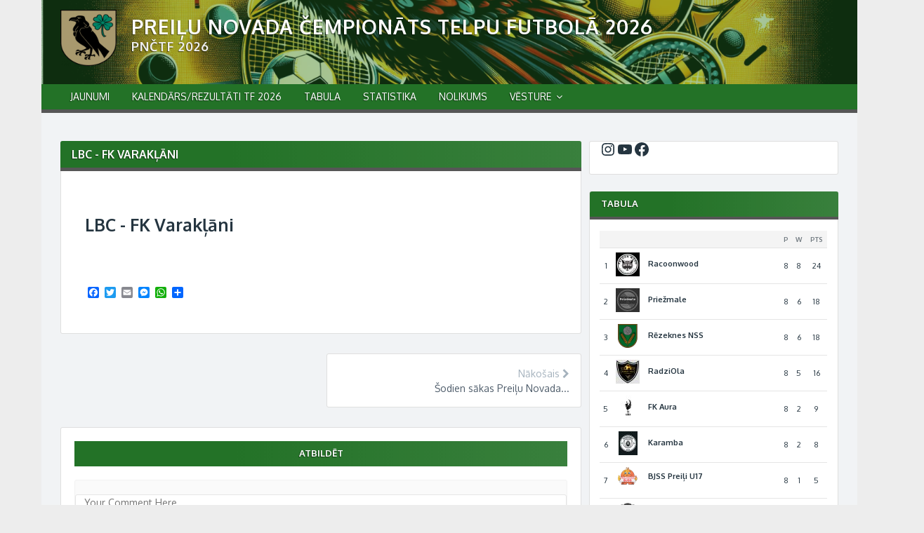

--- FILE ---
content_type: text/html; charset=UTF-8
request_url: https://futbols.pbjss.edu.lv/match/1048-bjss-preili-vugd-preili/
body_size: 14805
content:

<!DOCTYPE html>
<html lang="lv-LV">
<head>
	<meta charset="UTF-8">
	<meta name="viewport" content="width=device-width, initial-scale=1.0">
	<link rel="profile" href="http://gmpg.org/xfn/11">
		<link rel="pingback" href="https://futbols.pbjss.edu.lv/xmlrpc.php">
		<!--[if lt IE 9]>
		<script src="https://oss.maxcdn.com/libs/html5shiv/3.7.0/html5shiv.js"></script>
		<script src="https://oss.maxcdn.com/libs/respond.js/1.3.0/respond.min.js"></script>
	<![endif]-->
	<title>Preiļu novada čempionāts telpu futbolā 2026</title>
<meta name='robots' content='max-image-preview:large' />
<script>document.documentElement.className = document.documentElement.className.replace("no-js","js");</script>
<link rel='dns-prefetch' href='//static.addtoany.com' />
<link rel='dns-prefetch' href='//fonts.googleapis.com' />
<link rel="alternate" type="application/rss+xml" title="Preiļu novada čempionāts telpu futbolā 2026 &raquo; LBC - FK Varakļāni plūsma" href="https://futbols.pbjss.edu.lv/match/1048-bjss-preili-vugd-preili/feed/" />
<link rel="alternate" title="oEmbed (JSON)" type="application/json+oembed" href="https://futbols.pbjss.edu.lv/wp-json/oembed/1.0/embed?url=https%3A%2F%2Ffutbols.pbjss.edu.lv%2F" />
<link rel="alternate" title="oEmbed (XML)" type="text/xml+oembed" href="https://futbols.pbjss.edu.lv/wp-json/oembed/1.0/embed?url=https%3A%2F%2Ffutbols.pbjss.edu.lv%2F&#038;format=xml" />
<style id='wp-img-auto-sizes-contain-inline-css' type='text/css'>
img:is([sizes=auto i],[sizes^="auto," i]){contain-intrinsic-size:3000px 1500px}
/*# sourceURL=wp-img-auto-sizes-contain-inline-css */
</style>

<link rel='stylesheet' id='twb-open-sans-css' href='https://fonts.googleapis.com/css?family=Open+Sans%3A300%2C400%2C500%2C600%2C700%2C800&#038;display=swap&#038;ver=6.9' type='text/css' media='all' />
<link rel='stylesheet' id='twbbwg-global-css' href='https://futbols.pbjss.edu.lv/wp-content/plugins/photo-gallery/booster/assets/css/global.css?ver=1.0.0' type='text/css' media='all' />
<style id='wp-emoji-styles-inline-css' type='text/css'>

	img.wp-smiley, img.emoji {
		display: inline !important;
		border: none !important;
		box-shadow: none !important;
		height: 1em !important;
		width: 1em !important;
		margin: 0 0.07em !important;
		vertical-align: -0.1em !important;
		background: none !important;
		padding: 0 !important;
	}
/*# sourceURL=wp-emoji-styles-inline-css */
</style>
<link rel='stylesheet' id='wp-block-library-css' href='https://futbols.pbjss.edu.lv/wp-includes/css/dist/block-library/style.min.css?ver=6.9' type='text/css' media='all' />
<style id='wp-block-social-links-inline-css' type='text/css'>
.wp-block-social-links{background:none;box-sizing:border-box;margin-left:0;padding-left:0;padding-right:0;text-indent:0}.wp-block-social-links .wp-social-link a,.wp-block-social-links .wp-social-link a:hover{border-bottom:0;box-shadow:none;text-decoration:none}.wp-block-social-links .wp-social-link svg{height:1em;width:1em}.wp-block-social-links .wp-social-link span:not(.screen-reader-text){font-size:.65em;margin-left:.5em;margin-right:.5em}.wp-block-social-links.has-small-icon-size{font-size:16px}.wp-block-social-links,.wp-block-social-links.has-normal-icon-size{font-size:24px}.wp-block-social-links.has-large-icon-size{font-size:36px}.wp-block-social-links.has-huge-icon-size{font-size:48px}.wp-block-social-links.aligncenter{display:flex;justify-content:center}.wp-block-social-links.alignright{justify-content:flex-end}.wp-block-social-link{border-radius:9999px;display:block}@media not (prefers-reduced-motion){.wp-block-social-link{transition:transform .1s ease}}.wp-block-social-link{height:auto}.wp-block-social-link a{align-items:center;display:flex;line-height:0}.wp-block-social-link:hover{transform:scale(1.1)}.wp-block-social-links .wp-block-social-link.wp-social-link{display:inline-block;margin:0;padding:0}.wp-block-social-links .wp-block-social-link.wp-social-link .wp-block-social-link-anchor,.wp-block-social-links .wp-block-social-link.wp-social-link .wp-block-social-link-anchor svg,.wp-block-social-links .wp-block-social-link.wp-social-link .wp-block-social-link-anchor:active,.wp-block-social-links .wp-block-social-link.wp-social-link .wp-block-social-link-anchor:hover,.wp-block-social-links .wp-block-social-link.wp-social-link .wp-block-social-link-anchor:visited{color:currentColor;fill:currentColor}:where(.wp-block-social-links:not(.is-style-logos-only)) .wp-social-link{background-color:#f0f0f0;color:#444}:where(.wp-block-social-links:not(.is-style-logos-only)) .wp-social-link-amazon{background-color:#f90;color:#fff}:where(.wp-block-social-links:not(.is-style-logos-only)) .wp-social-link-bandcamp{background-color:#1ea0c3;color:#fff}:where(.wp-block-social-links:not(.is-style-logos-only)) .wp-social-link-behance{background-color:#0757fe;color:#fff}:where(.wp-block-social-links:not(.is-style-logos-only)) .wp-social-link-bluesky{background-color:#0a7aff;color:#fff}:where(.wp-block-social-links:not(.is-style-logos-only)) .wp-social-link-codepen{background-color:#1e1f26;color:#fff}:where(.wp-block-social-links:not(.is-style-logos-only)) .wp-social-link-deviantart{background-color:#02e49b;color:#fff}:where(.wp-block-social-links:not(.is-style-logos-only)) .wp-social-link-discord{background-color:#5865f2;color:#fff}:where(.wp-block-social-links:not(.is-style-logos-only)) .wp-social-link-dribbble{background-color:#e94c89;color:#fff}:where(.wp-block-social-links:not(.is-style-logos-only)) .wp-social-link-dropbox{background-color:#4280ff;color:#fff}:where(.wp-block-social-links:not(.is-style-logos-only)) .wp-social-link-etsy{background-color:#f45800;color:#fff}:where(.wp-block-social-links:not(.is-style-logos-only)) .wp-social-link-facebook{background-color:#0866ff;color:#fff}:where(.wp-block-social-links:not(.is-style-logos-only)) .wp-social-link-fivehundredpx{background-color:#000;color:#fff}:where(.wp-block-social-links:not(.is-style-logos-only)) .wp-social-link-flickr{background-color:#0461dd;color:#fff}:where(.wp-block-social-links:not(.is-style-logos-only)) .wp-social-link-foursquare{background-color:#e65678;color:#fff}:where(.wp-block-social-links:not(.is-style-logos-only)) .wp-social-link-github{background-color:#24292d;color:#fff}:where(.wp-block-social-links:not(.is-style-logos-only)) .wp-social-link-goodreads{background-color:#eceadd;color:#382110}:where(.wp-block-social-links:not(.is-style-logos-only)) .wp-social-link-google{background-color:#ea4434;color:#fff}:where(.wp-block-social-links:not(.is-style-logos-only)) .wp-social-link-gravatar{background-color:#1d4fc4;color:#fff}:where(.wp-block-social-links:not(.is-style-logos-only)) .wp-social-link-instagram{background-color:#f00075;color:#fff}:where(.wp-block-social-links:not(.is-style-logos-only)) .wp-social-link-lastfm{background-color:#e21b24;color:#fff}:where(.wp-block-social-links:not(.is-style-logos-only)) .wp-social-link-linkedin{background-color:#0d66c2;color:#fff}:where(.wp-block-social-links:not(.is-style-logos-only)) .wp-social-link-mastodon{background-color:#3288d4;color:#fff}:where(.wp-block-social-links:not(.is-style-logos-only)) .wp-social-link-medium{background-color:#000;color:#fff}:where(.wp-block-social-links:not(.is-style-logos-only)) .wp-social-link-meetup{background-color:#f6405f;color:#fff}:where(.wp-block-social-links:not(.is-style-logos-only)) .wp-social-link-patreon{background-color:#000;color:#fff}:where(.wp-block-social-links:not(.is-style-logos-only)) .wp-social-link-pinterest{background-color:#e60122;color:#fff}:where(.wp-block-social-links:not(.is-style-logos-only)) .wp-social-link-pocket{background-color:#ef4155;color:#fff}:where(.wp-block-social-links:not(.is-style-logos-only)) .wp-social-link-reddit{background-color:#ff4500;color:#fff}:where(.wp-block-social-links:not(.is-style-logos-only)) .wp-social-link-skype{background-color:#0478d7;color:#fff}:where(.wp-block-social-links:not(.is-style-logos-only)) .wp-social-link-snapchat{background-color:#fefc00;color:#fff;stroke:#000}:where(.wp-block-social-links:not(.is-style-logos-only)) .wp-social-link-soundcloud{background-color:#ff5600;color:#fff}:where(.wp-block-social-links:not(.is-style-logos-only)) .wp-social-link-spotify{background-color:#1bd760;color:#fff}:where(.wp-block-social-links:not(.is-style-logos-only)) .wp-social-link-telegram{background-color:#2aabee;color:#fff}:where(.wp-block-social-links:not(.is-style-logos-only)) .wp-social-link-threads{background-color:#000;color:#fff}:where(.wp-block-social-links:not(.is-style-logos-only)) .wp-social-link-tiktok{background-color:#000;color:#fff}:where(.wp-block-social-links:not(.is-style-logos-only)) .wp-social-link-tumblr{background-color:#011835;color:#fff}:where(.wp-block-social-links:not(.is-style-logos-only)) .wp-social-link-twitch{background-color:#6440a4;color:#fff}:where(.wp-block-social-links:not(.is-style-logos-only)) .wp-social-link-twitter{background-color:#1da1f2;color:#fff}:where(.wp-block-social-links:not(.is-style-logos-only)) .wp-social-link-vimeo{background-color:#1eb7ea;color:#fff}:where(.wp-block-social-links:not(.is-style-logos-only)) .wp-social-link-vk{background-color:#4680c2;color:#fff}:where(.wp-block-social-links:not(.is-style-logos-only)) .wp-social-link-wordpress{background-color:#3499cd;color:#fff}:where(.wp-block-social-links:not(.is-style-logos-only)) .wp-social-link-whatsapp{background-color:#25d366;color:#fff}:where(.wp-block-social-links:not(.is-style-logos-only)) .wp-social-link-x{background-color:#000;color:#fff}:where(.wp-block-social-links:not(.is-style-logos-only)) .wp-social-link-yelp{background-color:#d32422;color:#fff}:where(.wp-block-social-links:not(.is-style-logos-only)) .wp-social-link-youtube{background-color:red;color:#fff}:where(.wp-block-social-links.is-style-logos-only) .wp-social-link{background:none}:where(.wp-block-social-links.is-style-logos-only) .wp-social-link svg{height:1.25em;width:1.25em}:where(.wp-block-social-links.is-style-logos-only) .wp-social-link-amazon{color:#f90}:where(.wp-block-social-links.is-style-logos-only) .wp-social-link-bandcamp{color:#1ea0c3}:where(.wp-block-social-links.is-style-logos-only) .wp-social-link-behance{color:#0757fe}:where(.wp-block-social-links.is-style-logos-only) .wp-social-link-bluesky{color:#0a7aff}:where(.wp-block-social-links.is-style-logos-only) .wp-social-link-codepen{color:#1e1f26}:where(.wp-block-social-links.is-style-logos-only) .wp-social-link-deviantart{color:#02e49b}:where(.wp-block-social-links.is-style-logos-only) .wp-social-link-discord{color:#5865f2}:where(.wp-block-social-links.is-style-logos-only) .wp-social-link-dribbble{color:#e94c89}:where(.wp-block-social-links.is-style-logos-only) .wp-social-link-dropbox{color:#4280ff}:where(.wp-block-social-links.is-style-logos-only) .wp-social-link-etsy{color:#f45800}:where(.wp-block-social-links.is-style-logos-only) .wp-social-link-facebook{color:#0866ff}:where(.wp-block-social-links.is-style-logos-only) .wp-social-link-fivehundredpx{color:#000}:where(.wp-block-social-links.is-style-logos-only) .wp-social-link-flickr{color:#0461dd}:where(.wp-block-social-links.is-style-logos-only) .wp-social-link-foursquare{color:#e65678}:where(.wp-block-social-links.is-style-logos-only) .wp-social-link-github{color:#24292d}:where(.wp-block-social-links.is-style-logos-only) .wp-social-link-goodreads{color:#382110}:where(.wp-block-social-links.is-style-logos-only) .wp-social-link-google{color:#ea4434}:where(.wp-block-social-links.is-style-logos-only) .wp-social-link-gravatar{color:#1d4fc4}:where(.wp-block-social-links.is-style-logos-only) .wp-social-link-instagram{color:#f00075}:where(.wp-block-social-links.is-style-logos-only) .wp-social-link-lastfm{color:#e21b24}:where(.wp-block-social-links.is-style-logos-only) .wp-social-link-linkedin{color:#0d66c2}:where(.wp-block-social-links.is-style-logos-only) .wp-social-link-mastodon{color:#3288d4}:where(.wp-block-social-links.is-style-logos-only) .wp-social-link-medium{color:#000}:where(.wp-block-social-links.is-style-logos-only) .wp-social-link-meetup{color:#f6405f}:where(.wp-block-social-links.is-style-logos-only) .wp-social-link-patreon{color:#000}:where(.wp-block-social-links.is-style-logos-only) .wp-social-link-pinterest{color:#e60122}:where(.wp-block-social-links.is-style-logos-only) .wp-social-link-pocket{color:#ef4155}:where(.wp-block-social-links.is-style-logos-only) .wp-social-link-reddit{color:#ff4500}:where(.wp-block-social-links.is-style-logos-only) .wp-social-link-skype{color:#0478d7}:where(.wp-block-social-links.is-style-logos-only) .wp-social-link-snapchat{color:#fff;stroke:#000}:where(.wp-block-social-links.is-style-logos-only) .wp-social-link-soundcloud{color:#ff5600}:where(.wp-block-social-links.is-style-logos-only) .wp-social-link-spotify{color:#1bd760}:where(.wp-block-social-links.is-style-logos-only) .wp-social-link-telegram{color:#2aabee}:where(.wp-block-social-links.is-style-logos-only) .wp-social-link-threads{color:#000}:where(.wp-block-social-links.is-style-logos-only) .wp-social-link-tiktok{color:#000}:where(.wp-block-social-links.is-style-logos-only) .wp-social-link-tumblr{color:#011835}:where(.wp-block-social-links.is-style-logos-only) .wp-social-link-twitch{color:#6440a4}:where(.wp-block-social-links.is-style-logos-only) .wp-social-link-twitter{color:#1da1f2}:where(.wp-block-social-links.is-style-logos-only) .wp-social-link-vimeo{color:#1eb7ea}:where(.wp-block-social-links.is-style-logos-only) .wp-social-link-vk{color:#4680c2}:where(.wp-block-social-links.is-style-logos-only) .wp-social-link-whatsapp{color:#25d366}:where(.wp-block-social-links.is-style-logos-only) .wp-social-link-wordpress{color:#3499cd}:where(.wp-block-social-links.is-style-logos-only) .wp-social-link-x{color:#000}:where(.wp-block-social-links.is-style-logos-only) .wp-social-link-yelp{color:#d32422}:where(.wp-block-social-links.is-style-logos-only) .wp-social-link-youtube{color:red}.wp-block-social-links.is-style-pill-shape .wp-social-link{width:auto}:root :where(.wp-block-social-links .wp-social-link a){padding:.25em}:root :where(.wp-block-social-links.is-style-logos-only .wp-social-link a){padding:0}:root :where(.wp-block-social-links.is-style-pill-shape .wp-social-link a){padding-left:.6666666667em;padding-right:.6666666667em}.wp-block-social-links:not(.has-icon-color):not(.has-icon-background-color) .wp-social-link-snapchat .wp-block-social-link-label{color:#000}
/*# sourceURL=https://futbols.pbjss.edu.lv/wp-includes/blocks/social-links/style.min.css */
</style>
<style id='global-styles-inline-css' type='text/css'>
:root{--wp--preset--aspect-ratio--square: 1;--wp--preset--aspect-ratio--4-3: 4/3;--wp--preset--aspect-ratio--3-4: 3/4;--wp--preset--aspect-ratio--3-2: 3/2;--wp--preset--aspect-ratio--2-3: 2/3;--wp--preset--aspect-ratio--16-9: 16/9;--wp--preset--aspect-ratio--9-16: 9/16;--wp--preset--color--black: #000000;--wp--preset--color--cyan-bluish-gray: #abb8c3;--wp--preset--color--white: #ffffff;--wp--preset--color--pale-pink: #f78da7;--wp--preset--color--vivid-red: #cf2e2e;--wp--preset--color--luminous-vivid-orange: #ff6900;--wp--preset--color--luminous-vivid-amber: #fcb900;--wp--preset--color--light-green-cyan: #7bdcb5;--wp--preset--color--vivid-green-cyan: #00d084;--wp--preset--color--pale-cyan-blue: #8ed1fc;--wp--preset--color--vivid-cyan-blue: #0693e3;--wp--preset--color--vivid-purple: #9b51e0;--wp--preset--gradient--vivid-cyan-blue-to-vivid-purple: linear-gradient(135deg,rgb(6,147,227) 0%,rgb(155,81,224) 100%);--wp--preset--gradient--light-green-cyan-to-vivid-green-cyan: linear-gradient(135deg,rgb(122,220,180) 0%,rgb(0,208,130) 100%);--wp--preset--gradient--luminous-vivid-amber-to-luminous-vivid-orange: linear-gradient(135deg,rgb(252,185,0) 0%,rgb(255,105,0) 100%);--wp--preset--gradient--luminous-vivid-orange-to-vivid-red: linear-gradient(135deg,rgb(255,105,0) 0%,rgb(207,46,46) 100%);--wp--preset--gradient--very-light-gray-to-cyan-bluish-gray: linear-gradient(135deg,rgb(238,238,238) 0%,rgb(169,184,195) 100%);--wp--preset--gradient--cool-to-warm-spectrum: linear-gradient(135deg,rgb(74,234,220) 0%,rgb(151,120,209) 20%,rgb(207,42,186) 40%,rgb(238,44,130) 60%,rgb(251,105,98) 80%,rgb(254,248,76) 100%);--wp--preset--gradient--blush-light-purple: linear-gradient(135deg,rgb(255,206,236) 0%,rgb(152,150,240) 100%);--wp--preset--gradient--blush-bordeaux: linear-gradient(135deg,rgb(254,205,165) 0%,rgb(254,45,45) 50%,rgb(107,0,62) 100%);--wp--preset--gradient--luminous-dusk: linear-gradient(135deg,rgb(255,203,112) 0%,rgb(199,81,192) 50%,rgb(65,88,208) 100%);--wp--preset--gradient--pale-ocean: linear-gradient(135deg,rgb(255,245,203) 0%,rgb(182,227,212) 50%,rgb(51,167,181) 100%);--wp--preset--gradient--electric-grass: linear-gradient(135deg,rgb(202,248,128) 0%,rgb(113,206,126) 100%);--wp--preset--gradient--midnight: linear-gradient(135deg,rgb(2,3,129) 0%,rgb(40,116,252) 100%);--wp--preset--font-size--small: 13px;--wp--preset--font-size--medium: 20px;--wp--preset--font-size--large: 36px;--wp--preset--font-size--x-large: 42px;--wp--preset--spacing--20: 0.44rem;--wp--preset--spacing--30: 0.67rem;--wp--preset--spacing--40: 1rem;--wp--preset--spacing--50: 1.5rem;--wp--preset--spacing--60: 2.25rem;--wp--preset--spacing--70: 3.38rem;--wp--preset--spacing--80: 5.06rem;--wp--preset--shadow--natural: 6px 6px 9px rgba(0, 0, 0, 0.2);--wp--preset--shadow--deep: 12px 12px 50px rgba(0, 0, 0, 0.4);--wp--preset--shadow--sharp: 6px 6px 0px rgba(0, 0, 0, 0.2);--wp--preset--shadow--outlined: 6px 6px 0px -3px rgb(255, 255, 255), 6px 6px rgb(0, 0, 0);--wp--preset--shadow--crisp: 6px 6px 0px rgb(0, 0, 0);}:where(.is-layout-flex){gap: 0.5em;}:where(.is-layout-grid){gap: 0.5em;}body .is-layout-flex{display: flex;}.is-layout-flex{flex-wrap: wrap;align-items: center;}.is-layout-flex > :is(*, div){margin: 0;}body .is-layout-grid{display: grid;}.is-layout-grid > :is(*, div){margin: 0;}:where(.wp-block-columns.is-layout-flex){gap: 2em;}:where(.wp-block-columns.is-layout-grid){gap: 2em;}:where(.wp-block-post-template.is-layout-flex){gap: 1.25em;}:where(.wp-block-post-template.is-layout-grid){gap: 1.25em;}.has-black-color{color: var(--wp--preset--color--black) !important;}.has-cyan-bluish-gray-color{color: var(--wp--preset--color--cyan-bluish-gray) !important;}.has-white-color{color: var(--wp--preset--color--white) !important;}.has-pale-pink-color{color: var(--wp--preset--color--pale-pink) !important;}.has-vivid-red-color{color: var(--wp--preset--color--vivid-red) !important;}.has-luminous-vivid-orange-color{color: var(--wp--preset--color--luminous-vivid-orange) !important;}.has-luminous-vivid-amber-color{color: var(--wp--preset--color--luminous-vivid-amber) !important;}.has-light-green-cyan-color{color: var(--wp--preset--color--light-green-cyan) !important;}.has-vivid-green-cyan-color{color: var(--wp--preset--color--vivid-green-cyan) !important;}.has-pale-cyan-blue-color{color: var(--wp--preset--color--pale-cyan-blue) !important;}.has-vivid-cyan-blue-color{color: var(--wp--preset--color--vivid-cyan-blue) !important;}.has-vivid-purple-color{color: var(--wp--preset--color--vivid-purple) !important;}.has-black-background-color{background-color: var(--wp--preset--color--black) !important;}.has-cyan-bluish-gray-background-color{background-color: var(--wp--preset--color--cyan-bluish-gray) !important;}.has-white-background-color{background-color: var(--wp--preset--color--white) !important;}.has-pale-pink-background-color{background-color: var(--wp--preset--color--pale-pink) !important;}.has-vivid-red-background-color{background-color: var(--wp--preset--color--vivid-red) !important;}.has-luminous-vivid-orange-background-color{background-color: var(--wp--preset--color--luminous-vivid-orange) !important;}.has-luminous-vivid-amber-background-color{background-color: var(--wp--preset--color--luminous-vivid-amber) !important;}.has-light-green-cyan-background-color{background-color: var(--wp--preset--color--light-green-cyan) !important;}.has-vivid-green-cyan-background-color{background-color: var(--wp--preset--color--vivid-green-cyan) !important;}.has-pale-cyan-blue-background-color{background-color: var(--wp--preset--color--pale-cyan-blue) !important;}.has-vivid-cyan-blue-background-color{background-color: var(--wp--preset--color--vivid-cyan-blue) !important;}.has-vivid-purple-background-color{background-color: var(--wp--preset--color--vivid-purple) !important;}.has-black-border-color{border-color: var(--wp--preset--color--black) !important;}.has-cyan-bluish-gray-border-color{border-color: var(--wp--preset--color--cyan-bluish-gray) !important;}.has-white-border-color{border-color: var(--wp--preset--color--white) !important;}.has-pale-pink-border-color{border-color: var(--wp--preset--color--pale-pink) !important;}.has-vivid-red-border-color{border-color: var(--wp--preset--color--vivid-red) !important;}.has-luminous-vivid-orange-border-color{border-color: var(--wp--preset--color--luminous-vivid-orange) !important;}.has-luminous-vivid-amber-border-color{border-color: var(--wp--preset--color--luminous-vivid-amber) !important;}.has-light-green-cyan-border-color{border-color: var(--wp--preset--color--light-green-cyan) !important;}.has-vivid-green-cyan-border-color{border-color: var(--wp--preset--color--vivid-green-cyan) !important;}.has-pale-cyan-blue-border-color{border-color: var(--wp--preset--color--pale-cyan-blue) !important;}.has-vivid-cyan-blue-border-color{border-color: var(--wp--preset--color--vivid-cyan-blue) !important;}.has-vivid-purple-border-color{border-color: var(--wp--preset--color--vivid-purple) !important;}.has-vivid-cyan-blue-to-vivid-purple-gradient-background{background: var(--wp--preset--gradient--vivid-cyan-blue-to-vivid-purple) !important;}.has-light-green-cyan-to-vivid-green-cyan-gradient-background{background: var(--wp--preset--gradient--light-green-cyan-to-vivid-green-cyan) !important;}.has-luminous-vivid-amber-to-luminous-vivid-orange-gradient-background{background: var(--wp--preset--gradient--luminous-vivid-amber-to-luminous-vivid-orange) !important;}.has-luminous-vivid-orange-to-vivid-red-gradient-background{background: var(--wp--preset--gradient--luminous-vivid-orange-to-vivid-red) !important;}.has-very-light-gray-to-cyan-bluish-gray-gradient-background{background: var(--wp--preset--gradient--very-light-gray-to-cyan-bluish-gray) !important;}.has-cool-to-warm-spectrum-gradient-background{background: var(--wp--preset--gradient--cool-to-warm-spectrum) !important;}.has-blush-light-purple-gradient-background{background: var(--wp--preset--gradient--blush-light-purple) !important;}.has-blush-bordeaux-gradient-background{background: var(--wp--preset--gradient--blush-bordeaux) !important;}.has-luminous-dusk-gradient-background{background: var(--wp--preset--gradient--luminous-dusk) !important;}.has-pale-ocean-gradient-background{background: var(--wp--preset--gradient--pale-ocean) !important;}.has-electric-grass-gradient-background{background: var(--wp--preset--gradient--electric-grass) !important;}.has-midnight-gradient-background{background: var(--wp--preset--gradient--midnight) !important;}.has-small-font-size{font-size: var(--wp--preset--font-size--small) !important;}.has-medium-font-size{font-size: var(--wp--preset--font-size--medium) !important;}.has-large-font-size{font-size: var(--wp--preset--font-size--large) !important;}.has-x-large-font-size{font-size: var(--wp--preset--font-size--x-large) !important;}
/*# sourceURL=global-styles-inline-css */
</style>

<style id='classic-theme-styles-inline-css' type='text/css'>
/*! This file is auto-generated */
.wp-block-button__link{color:#fff;background-color:#32373c;border-radius:9999px;box-shadow:none;text-decoration:none;padding:calc(.667em + 2px) calc(1.333em + 2px);font-size:1.125em}.wp-block-file__button{background:#32373c;color:#fff;text-decoration:none}
/*# sourceURL=/wp-includes/css/classic-themes.min.css */
</style>
<link rel='stylesheet' id='bwg_fonts-css' href='https://futbols.pbjss.edu.lv/wp-content/plugins/photo-gallery/css/bwg-fonts/fonts.css?ver=0.0.1' type='text/css' media='all' />
<link rel='stylesheet' id='sumoselect-css' href='https://futbols.pbjss.edu.lv/wp-content/plugins/photo-gallery/css/sumoselect.min.css?ver=3.4.6' type='text/css' media='all' />
<link rel='stylesheet' id='mCustomScrollbar-css' href='https://futbols.pbjss.edu.lv/wp-content/plugins/photo-gallery/css/jquery.mCustomScrollbar.min.css?ver=3.1.5' type='text/css' media='all' />
<link rel='stylesheet' id='bwg_googlefonts-css' href='https://fonts.googleapis.com/css?family=Ubuntu&#038;subset=greek,latin,greek-ext,vietnamese,cyrillic-ext,latin-ext,cyrillic' type='text/css' media='all' />
<link rel='stylesheet' id='bwg_frontend-css' href='https://futbols.pbjss.edu.lv/wp-content/plugins/photo-gallery/css/styles.min.css?ver=1.8.37' type='text/css' media='all' />
<link rel='stylesheet' id='leaflet-styles-css' href='//futbols.pbjss.edu.lv/wp-content/plugins/wp-club-manager/assets/js/vendor/leaflet/leaflet.css?ver=1.6.0' type='text/css' media='all' />
<link rel='stylesheet' id='victory-fonts-css' href='https://fonts.googleapis.com/css?family=Oxygen%3A400%2C700%2C300&#038;subset=latin' type='text/css' media='all' />
<link rel='stylesheet' id='victory-fontawesome-css' href='https://futbols.pbjss.edu.lv/wp-content/themes/victory/includes/fonts/FontAwesome/css/font-awesome.min.css?ver=4.3.0' type='text/css' media='all' />
<link rel='stylesheet' id='victory-climacons-css' href='https://futbols.pbjss.edu.lv/wp-content/themes/victory/includes/fonts/Climacons/css/climacons.css' type='text/css' media='all' />
<link rel='stylesheet' id='victory-main-css' href='https://futbols.pbjss.edu.lv/wp-content/themes/victory/style.css?ver=2.0.14' type='text/css' media='all' />
<link rel='stylesheet' id='victory-chosen-css-css' href='https://futbols.pbjss.edu.lv/wp-content/themes/victory/js/chosen/chosen.css?ver=1.6.2' type='text/css' media='all' />
<link rel='stylesheet' id='victory-lightgallery-css-css' href='https://futbols.pbjss.edu.lv/wp-content/themes/victory/js/light-gallery/css/lightgallery.min.css?ver=1.3.9' type='text/css' media='all' />
<link rel='stylesheet' id='addtoany-css' href='https://futbols.pbjss.edu.lv/wp-content/plugins/add-to-any/addtoany.min.css?ver=1.16' type='text/css' media='all' />
<script type="text/javascript" src="https://futbols.pbjss.edu.lv/wp-includes/js/jquery/jquery.min.js?ver=3.7.1" id="jquery-core-js"></script>
<script type="text/javascript" src="https://futbols.pbjss.edu.lv/wp-includes/js/jquery/jquery-migrate.min.js?ver=3.4.1" id="jquery-migrate-js"></script>
<script type="text/javascript" src="https://futbols.pbjss.edu.lv/wp-content/plugins/photo-gallery/booster/assets/js/circle-progress.js?ver=1.2.2" id="twbbwg-circle-js"></script>
<script type="text/javascript" id="twbbwg-global-js-extra">
/* <![CDATA[ */
var twb = {"nonce":"c53a086d7d","ajax_url":"https://futbols.pbjss.edu.lv/wp-admin/admin-ajax.php","plugin_url":"https://futbols.pbjss.edu.lv/wp-content/plugins/photo-gallery/booster","href":"https://futbols.pbjss.edu.lv/wp-admin/admin.php?page=twbbwg_photo-gallery"};
var twb = {"nonce":"c53a086d7d","ajax_url":"https://futbols.pbjss.edu.lv/wp-admin/admin-ajax.php","plugin_url":"https://futbols.pbjss.edu.lv/wp-content/plugins/photo-gallery/booster","href":"https://futbols.pbjss.edu.lv/wp-admin/admin.php?page=twbbwg_photo-gallery"};
//# sourceURL=twbbwg-global-js-extra
/* ]]> */
</script>
<script type="text/javascript" src="https://futbols.pbjss.edu.lv/wp-content/plugins/photo-gallery/booster/assets/js/global.js?ver=1.0.0" id="twbbwg-global-js"></script>
<script type="text/javascript" id="addtoany-core-js-before">
/* <![CDATA[ */
window.a2a_config=window.a2a_config||{};a2a_config.callbacks=[];a2a_config.overlays=[];a2a_config.templates={};a2a_localize = {
	Share: "Share",
	Save: "Save",
	Subscribe: "Subscribe",
	Email: "Email",
	Bookmark: "Bookmark",
	ShowAll: "Show all",
	ShowLess: "Show less",
	FindServices: "Find service(s)",
	FindAnyServiceToAddTo: "Instantly find any service to add to",
	PoweredBy: "Powered by",
	ShareViaEmail: "Share via email",
	SubscribeViaEmail: "Subscribe via email",
	BookmarkInYourBrowser: "Bookmark in your browser",
	BookmarkInstructions: "Press Ctrl+D or \u2318+D to bookmark this page",
	AddToYourFavorites: "Add to your favorites",
	SendFromWebOrProgram: "Send from any email address or email program",
	EmailProgram: "Email program",
	More: "More&#8230;",
	ThanksForSharing: "Thanks for sharing!",
	ThanksForFollowing: "Thanks for following!"
};


//# sourceURL=addtoany-core-js-before
/* ]]> */
</script>
<script type="text/javascript" defer src="https://static.addtoany.com/menu/page.js" id="addtoany-core-js"></script>
<script type="text/javascript" defer src="https://futbols.pbjss.edu.lv/wp-content/plugins/add-to-any/addtoany.min.js?ver=1.1" id="addtoany-jquery-js"></script>
<script type="text/javascript" src="https://futbols.pbjss.edu.lv/wp-content/plugins/photo-gallery/js/jquery.sumoselect.min.js?ver=3.4.6" id="sumoselect-js"></script>
<script type="text/javascript" src="https://futbols.pbjss.edu.lv/wp-content/plugins/photo-gallery/js/tocca.min.js?ver=2.0.9" id="bwg_mobile-js"></script>
<script type="text/javascript" src="https://futbols.pbjss.edu.lv/wp-content/plugins/photo-gallery/js/jquery.mCustomScrollbar.concat.min.js?ver=3.1.5" id="mCustomScrollbar-js"></script>
<script type="text/javascript" src="https://futbols.pbjss.edu.lv/wp-content/plugins/photo-gallery/js/jquery.fullscreen.min.js?ver=0.6.0" id="jquery-fullscreen-js"></script>
<script type="text/javascript" id="bwg_frontend-js-extra">
/* <![CDATA[ */
var bwg_objectsL10n = {"bwg_field_required":"field is required.","bwg_mail_validation":"This is not a valid email address.","bwg_search_result":"There are no images matching your search.","bwg_select_tag":"Select Tag","bwg_order_by":"Order By","bwg_search":"Search","bwg_show_ecommerce":"Show Ecommerce","bwg_hide_ecommerce":"Hide Ecommerce","bwg_show_comments":"Show Comments","bwg_hide_comments":"Hide Comments","bwg_restore":"Restore","bwg_maximize":"Maximize","bwg_fullscreen":"Fullscreen","bwg_exit_fullscreen":"Exit Fullscreen","bwg_search_tag":"SEARCH...","bwg_tag_no_match":"No tags found","bwg_all_tags_selected":"All tags selected","bwg_tags_selected":"tags selected","play":"Play","pause":"Pause","is_pro":"","bwg_play":"Play","bwg_pause":"Pause","bwg_hide_info":"Hide info","bwg_show_info":"Show info","bwg_hide_rating":"Hide rating","bwg_show_rating":"Show rating","ok":"Ok","cancel":"Cancel","select_all":"Select all","lazy_load":"0","lazy_loader":"https://futbols.pbjss.edu.lv/wp-content/plugins/photo-gallery/images/ajax_loader.png","front_ajax":"0","bwg_tag_see_all":"see all tags","bwg_tag_see_less":"see less tags"};
//# sourceURL=bwg_frontend-js-extra
/* ]]> */
</script>
<script type="text/javascript" src="https://futbols.pbjss.edu.lv/wp-content/plugins/photo-gallery/js/scripts.min.js?ver=1.8.37" id="bwg_frontend-js"></script>
<link rel="https://api.w.org/" href="https://futbols.pbjss.edu.lv/wp-json/" /><link rel="alternate" title="JSON" type="application/json" href="https://futbols.pbjss.edu.lv/wp-json/wp/v2/posts/1048" /><link rel="EditURI" type="application/rsd+xml" title="RSD" href="https://futbols.pbjss.edu.lv/xmlrpc.php?rsd" />
<meta name="generator" content="WordPress 6.9" />
<link rel="canonical" href="https://futbols.pbjss.edu.lv/match/1048-bjss-preili-vugd-preili/" />
<link rel='shortlink' href='https://futbols.pbjss.edu.lv/?p=1048' />


<!-- WP Club Manager Version -->
<meta name="generator" content="WP Club Manager 2.2.17" />

	<style type="text/css">
		
		
		
		
					/* Background color for the header and navigation */
			.site-header,
			.victory-ticker-countdown div span,
			.main-navigation,
			.victory-main-title,
			.site-content .widget-title,
			h3.victory-title,
			h3.comment-reply-title,
			#wpcm-players-gallery h3,
			.victory-player-module-stat,
			.stats-tabs,
			.woocommerce #respond input#submit.alt,
			.woocommerce a.button.alt,
			.woocommerce button.button.alt,
			.woocommerce input.button.alt {
				background-color: #237227;
			}
		
					.victory-main-title,
			.site-content .widget-title,
			.main-navigation,
			.stats-tabs {
				border-color: #565656;
			}
			.site-navigation ul.menu > li.current-menu-item,
			.stats-tabs li.tabs a {
				background-color: #565656;
			}
		
					/* Background color for the footer */
			.site-footer {
				background-color: #237227;
			}
		
		
		
		
		
	</style>
<style type="text/css" id="custom-background-css">
body.custom-background { background-color: #ededed; }
</style>
	<link rel="icon" href="https://futbols.pbjss.edu.lv/wp-content/uploads/2022/07/cropped-Preilu_novada_gerbonis-1-32x32.png" sizes="32x32" />
<link rel="icon" href="https://futbols.pbjss.edu.lv/wp-content/uploads/2022/07/cropped-Preilu_novada_gerbonis-1-192x192.png" sizes="192x192" />
<link rel="apple-touch-icon" href="https://futbols.pbjss.edu.lv/wp-content/uploads/2022/07/cropped-Preilu_novada_gerbonis-1-180x180.png" />
<meta name="msapplication-TileImage" content="https://futbols.pbjss.edu.lv/wp-content/uploads/2022/07/cropped-Preilu_novada_gerbonis-1-270x270.png" />
</head>
<body class="wp-singular post-template-default single single-post postid-1048 single-format-standard custom-background wp-theme-victory boxed">
<div id="page" class="hfeed site">

	<a class="skip-link screen-reader-text" href="#content">Skip to content</a>

	
	<header id="masthead" class="site-header" role="banner">
		<div class="inside">

			<div class="site-branding  has-logo">
									<!-- Show the logo image -->
					<a href="https://futbols.pbjss.edu.lv/">
						<img class="site-logo" src="https://futbols.pbjss.edu.lv/wp-content/uploads/2022/07/cropped-Preilu_novada_gerbonis-1-e1660634282967.png" alt="LBC - FK Varakļāni" />
					</a>
								<div class="site-title">
					<h1 class="site-name" itemprop="headline">
						<a href="https://futbols.pbjss.edu.lv/" title="Preiļu novada čempionāts telpu futbolā 2026" rel="home">Preiļu novada čempionāts telpu futbolā 2026</a>
					</h1>
					<h2 class="site-description">PNČTF 2026</h2>
				</div><!-- .site-title -->
			</div><!-- .site-branding -->

			
		</div><!-- .inside -->

		<!-- Get the header background image -->
		
			<div class="site-header-bg-wrap">
				<div class="site-header-bg background-effect" style="background-image: url(https://futbols.pbjss.edu.lv/wp-content/uploads/2024/01/cropped-DALL·E-2023-11-21-09.03.00-A-vibrant-and-energetic-banner-for-a-YouTube-sports-channel-blending-the-themes-of-soccer-and-tennis-with-a-pop-art-style.-The-central-figure-is-a-dy.png); opacity: 0.6;"></div>
			</div><!-- .site-header-bg-wrap -->
		
	</header><!-- #masthead .site-header -->


	<!-- Header navigation menu -->
	<nav id="main-navigation" class="main-navigation" role="navigation">
		<div class="inside">

			<!-- Mobile menu toggle -->
			<div class="menu-toggle">
				<span><i class="fa fa-reorder"></i>Izvēlne</span>
				<span class="menu-close"><i class="fa fa-times"></i>Aizvērt izvēlni</span>
			</div><!-- .menu-toggle -->

			<div class="site-navigation">

				<div id="menu" class="menu-pilsetas-cempionats-container"><ul id="menu-pilsetas-cempionats" class="menu"><li id="menu-item-125" class="menu-item menu-item-type-taxonomy menu-item-object-category menu-item-125"><a href="https://futbols.pbjss.edu.lv/category/jaunumi/">Jaunumi</a></li>
<li id="menu-item-2422" class="menu-item menu-item-type-post_type menu-item-object-page menu-item-2422"><a href="https://futbols.pbjss.edu.lv/kalendars-rezultati-tf-2026/">Kalendārs/Rezultāti TF 2026</a></li>
<li id="menu-item-2472" class="menu-item menu-item-type-post_type menu-item-object-page menu-item-2472"><a href="https://futbols.pbjss.edu.lv/tabula-6/">Tabula</a></li>
<li id="menu-item-2478" class="menu-item menu-item-type-post_type menu-item-object-page menu-item-2478"><a href="https://futbols.pbjss.edu.lv/statistika-4/">Statistika</a></li>
<li id="menu-item-1821" class="menu-item menu-item-type-post_type menu-item-object-page menu-item-1821"><a href="https://futbols.pbjss.edu.lv/nolikums-2/">Nolikums</a></li>
<li id="menu-item-1004" class="menu-item menu-item-type-post_type menu-item-object-page menu-item-has-children menu-item-1004"><a href="https://futbols.pbjss.edu.lv/vesture/">Vēsture</a>
<ul class="sub-menu">
	<li id="menu-item-1432" class="menu-item menu-item-type-post_type menu-item-object-page menu-item-has-children menu-item-1432"><a href="https://futbols.pbjss.edu.lv/vesture/pnc-telpu-futbola/">PNČ Telpu Futbolā</a>
	<ul class="sub-menu">
		<li id="menu-item-2317" class="menu-item menu-item-type-post_type menu-item-object-page menu-item-2317"><a href="https://futbols.pbjss.edu.lv/2025-2/">2025</a></li>
		<li id="menu-item-2045" class="menu-item menu-item-type-post_type menu-item-object-page menu-item-has-children menu-item-2045"><a href="https://futbols.pbjss.edu.lv/2024-2/">2024</a>
		<ul class="sub-menu">
			<li id="menu-item-1806" class="menu-item menu-item-type-post_type menu-item-object-page menu-item-1806"><a href="https://futbols.pbjss.edu.lv/kalendars-rezultati-3/">Kalendārs/Rezultāti</a></li>
			<li id="menu-item-1813" class="menu-item menu-item-type-post_type menu-item-object-page menu-item-1813"><a href="https://futbols.pbjss.edu.lv/tabula-3/">Tabula</a></li>
			<li id="menu-item-1896" class="menu-item menu-item-type-post_type menu-item-object-page menu-item-1896"><a href="https://futbols.pbjss.edu.lv/statistika-3/">Statistika</a></li>
		</ul>
</li>
		<li id="menu-item-1433" class="menu-item menu-item-type-post_type menu-item-object-page menu-item-has-children menu-item-1433"><a href="https://futbols.pbjss.edu.lv/2023-2/">2023</a>
		<ul class="sub-menu">
			<li id="menu-item-1439" class="menu-item menu-item-type-taxonomy menu-item-object-category menu-item-1439"><a href="https://futbols.pbjss.edu.lv/category/raksti-pnctf-2023/">Raksti PNČTF 2023</a></li>
			<li id="menu-item-1040" class="menu-item menu-item-type-post_type menu-item-object-page menu-item-1040"><a href="https://futbols.pbjss.edu.lv/kalendars-rezultati/">Kalendārs/Rezultāti TF</a></li>
			<li id="menu-item-1215" class="menu-item menu-item-type-post_type menu-item-object-page menu-item-1215"><a href="https://futbols.pbjss.edu.lv/tabula-tf/">Tabula TF</a></li>
			<li id="menu-item-1052" class="menu-item menu-item-type-post_type menu-item-object-page menu-item-1052"><a href="https://futbols.pbjss.edu.lv/statistika-tf/">Statistika TF</a></li>
			<li id="menu-item-1059" class="menu-item menu-item-type-post_type menu-item-object-page menu-item-1059"><a href="https://futbols.pbjss.edu.lv/galerija-tf/">Galerija TF</a></li>
		</ul>
</li>
	</ul>
</li>
	<li id="menu-item-1007" class="menu-item menu-item-type-post_type menu-item-object-page menu-item-has-children menu-item-1007"><a href="https://futbols.pbjss.edu.lv/pnc-futbola/">PNČ Futbolā</a>
	<ul class="sub-menu">
		<li id="menu-item-2406" class="menu-item menu-item-type-post_type menu-item-object-page menu-item-has-children menu-item-2406"><a href="https://futbols.pbjss.edu.lv/2025-3/">2025</a>
		<ul class="sub-menu">
			<li id="menu-item-2325" class="menu-item menu-item-type-post_type menu-item-object-page menu-item-2325"><a href="https://futbols.pbjss.edu.lv/kalendars-rezultati-5/">Kalendārs/Rezultāti</a></li>
			<li id="menu-item-2336" class="menu-item menu-item-type-post_type menu-item-object-page menu-item-2336"><a href="https://futbols.pbjss.edu.lv/tabula-5/">Tabula</a></li>
		</ul>
</li>
		<li id="menu-item-2410" class="menu-item menu-item-type-post_type menu-item-object-page menu-item-2410"><a href="https://futbols.pbjss.edu.lv/2025-4/">2025</a></li>
		<li id="menu-item-2127" class="menu-item menu-item-type-post_type menu-item-object-page menu-item-has-children menu-item-2127"><a href="https://futbols.pbjss.edu.lv/2024-f/">2024 F</a>
		<ul class="sub-menu">
			<li id="menu-item-2093" class="menu-item menu-item-type-post_type menu-item-object-page menu-item-2093"><a href="https://futbols.pbjss.edu.lv/tabula-4/">Tabula</a></li>
			<li id="menu-item-2072" class="menu-item menu-item-type-post_type menu-item-object-page menu-item-2072"><a href="https://futbols.pbjss.edu.lv/kalendars-rezultati-4/">Kalendārs/Rezultāti</a></li>
		</ul>
</li>
		<li id="menu-item-1793" class="menu-item menu-item-type-post_type menu-item-object-page menu-item-has-children menu-item-1793"><a href="https://futbols.pbjss.edu.lv/2023-3/">2023</a>
		<ul class="sub-menu">
			<li id="menu-item-1530" class="menu-item menu-item-type-post_type menu-item-object-page menu-item-1530"><a href="https://futbols.pbjss.edu.lv/kalendars-rezultati-2/">Kalendārs/Rezultāti</a></li>
			<li id="menu-item-1462" class="menu-item menu-item-type-post_type menu-item-object-page menu-item-1462"><a href="https://futbols.pbjss.edu.lv/tabula-2/">Tabula</a></li>
			<li id="menu-item-1652" class="menu-item menu-item-type-post_type menu-item-object-page menu-item-1652"><a href="https://futbols.pbjss.edu.lv/statistika-2/">Statistika</a></li>
			<li id="menu-item-1469" class="menu-item menu-item-type-post_type menu-item-object-page menu-item-1469"><a href="https://futbols.pbjss.edu.lv/nolikums-nfc-2023/">Nolikums NFČ 2023</a></li>
		</ul>
</li>
		<li id="menu-item-1016" class="menu-item menu-item-type-post_type menu-item-object-page menu-item-has-children menu-item-1016"><a href="https://futbols.pbjss.edu.lv/2022-2/">2022</a>
		<ul class="sub-menu">
			<li id="menu-item-1037" class="menu-item menu-item-type-taxonomy menu-item-object-category menu-item-1037"><a href="https://futbols.pbjss.edu.lv/category/raksti-pnc-2022/">Raksti PNČ 2022</a></li>
			<li id="menu-item-856" class="menu-item menu-item-type-post_type menu-item-object-page menu-item-856"><a href="https://futbols.pbjss.edu.lv/statistika/">Statistika</a></li>
			<li id="menu-item-29" class="menu-item menu-item-type-post_type menu-item-object-page menu-item-29"><a href="https://futbols.pbjss.edu.lv/kalendars/">Kalendārs/Rezultāti</a></li>
			<li id="menu-item-90" class="menu-item menu-item-type-post_type menu-item-object-page menu-item-90"><a href="https://futbols.pbjss.edu.lv/tabula/">Tabula</a></li>
			<li id="menu-item-101" class="menu-item menu-item-type-post_type menu-item-object-page menu-item-101"><a href="https://futbols.pbjss.edu.lv/galerija/">Galerija</a></li>
		</ul>
</li>
	</ul>
</li>
</ul>
</li>
</ul></div>
			</div>

			
		</div><!-- .inside -->
	</nav><!-- .site-navigation -->
<div id="content" class="site-content">
	<div class="inside">

		<div id="primary" class="content-area">

			<main id="main" class="site-main" role="main">

				
<div class="victory-main-title">
	
	
	<h2 class="victory-main-title-title">LBC - FK Varakļāni</h2>
			
</div>
			    
			        
<article class="post-single post-1048 post type-post status-publish format-standard hentry">

	<div class="post-content">

		
		<div class="post-body">

			<h1 class="post-title">LBC - FK Varakļāni</h1>

			
<footer class="post-meta">

	
	<span class="posted-on">
			</span>
	
	
</footer><!-- .post-meta -->
			<div class="addtoany_share_save_container addtoany_content addtoany_content_bottom"><div class="a2a_kit a2a_kit_size_16 addtoany_list" data-a2a-url="https://futbols.pbjss.edu.lv/match/1048-bjss-preili-vugd-preili/" data-a2a-title="LBC - FK Varakļāni"><a class="a2a_button_facebook" href="https://www.addtoany.com/add_to/facebook?linkurl=https%3A%2F%2Ffutbols.pbjss.edu.lv%2Fmatch%2F1048-bjss-preili-vugd-preili%2F&amp;linkname=LBC%20-%20FK%20Varak%C4%BC%C4%81ni" title="Facebook" rel="nofollow noopener" target="_blank"></a><a class="a2a_button_twitter" href="https://www.addtoany.com/add_to/twitter?linkurl=https%3A%2F%2Ffutbols.pbjss.edu.lv%2Fmatch%2F1048-bjss-preili-vugd-preili%2F&amp;linkname=LBC%20-%20FK%20Varak%C4%BC%C4%81ni" title="Twitter" rel="nofollow noopener" target="_blank"></a><a class="a2a_button_email" href="https://www.addtoany.com/add_to/email?linkurl=https%3A%2F%2Ffutbols.pbjss.edu.lv%2Fmatch%2F1048-bjss-preili-vugd-preili%2F&amp;linkname=LBC%20-%20FK%20Varak%C4%BC%C4%81ni" title="Email" rel="nofollow noopener" target="_blank"></a><a class="a2a_button_facebook_messenger" href="https://www.addtoany.com/add_to/facebook_messenger?linkurl=https%3A%2F%2Ffutbols.pbjss.edu.lv%2Fmatch%2F1048-bjss-preili-vugd-preili%2F&amp;linkname=LBC%20-%20FK%20Varak%C4%BC%C4%81ni" title="Messenger" rel="nofollow noopener" target="_blank"></a><a class="a2a_button_whatsapp" href="https://www.addtoany.com/add_to/whatsapp?linkurl=https%3A%2F%2Ffutbols.pbjss.edu.lv%2Fmatch%2F1048-bjss-preili-vugd-preili%2F&amp;linkname=LBC%20-%20FK%20Varak%C4%BC%C4%81ni" title="WhatsApp" rel="nofollow noopener" target="_blank"></a><a class="a2a_dd addtoany_share_save addtoany_share" href="https://www.addtoany.com/share"></a></div></div>
			
		</div><!-- .entry-content -->

		
	</div><!-- .post-content -->

</article><!-- .post-single -->
			    
			</main><!-- #main .site-main -->

			  	<nav class="post-navigation" role="navigation">
      	<h2 class="screen-reader-text">Post navigation</h2>
      	<ul>
      	
      	        	<li class="nav-next">
        		<span class="post-navigation-label">Nākošais <i class="fa fa-chevron-right"></i></span>
	          	<span><a href="https://futbols.pbjss.edu.lv/hello-world/" rel="next">Šodien sākas Preiļu Novada...</a></span>        	</li>
      	
      	</ul><!-- .pager -->
  	</nav><!-- .navigation -->
	
			
<div id="comments" class="comments-area">

	
		<div id="respond" class="comment-respond">
		<h3 id="reply-title" class="comment-reply-title">Atbildēt <small><a rel="nofollow" id="cancel-comment-reply-link" href="/match/1048-bjss-preili-vugd-preili/#respond" style="display:none;">Atcelt atbildi</a></small></h3><form action="https://futbols.pbjss.edu.lv/wp-comments-post.php" method="post" id="commentform" class="comment-form">
        <div class="comment-form-comment form-group">
            <textarea id="comment" name="comment" class="form-control" cols="45" rows="8" aria-required="true" placeholder="Your Comment Here ..."></textarea>
        </div>
    
            <div class="comment-form-author form-group">
              <label for="author" class="screen-reader-text">Author</label>
              <input id="author" name="author" class="form-control" type="text" value="" size="30" aria-required='true' placeholder="Your Name*" />
            </div>
        

            <div class="comment-form-email form-group">
              <label for="email" class="screen-reader-text">Email</label>
              <input id="email" name="email" class="form-control" type="text" value="" size="30" aria-required='true' placeholder="Your Email*" />
            </div>
        

            <div class="comment-form-url last form-group">
              <label for="url" class="screen-reader-text">Website</label>
              <input id="url" name="url" class="form-control" type="text" value="" size="30" placeholder="Your Website" />
            </div>
        
<p class="form-submit"><input name="submit" type="submit" id="submit" class="submit" value="Submit" /> <input type='hidden' name='comment_post_ID' value='1048' id='comment_post_ID' />
<input type='hidden' name='comment_parent' id='comment_parent' value='0' />
</p></form>	</div><!-- #respond -->
	
</div><!-- #comments -->			
		</div><!-- #primary .content-area -->

		
<aside id="secondary" class="widget-area" role="complementary">

	<aside id="block-30" class="widget widget_block">
<ul class="wp-block-social-links is-layout-flex wp-block-social-links-is-layout-flex"><li class="wp-social-link wp-social-link-instagram  wp-block-social-link"><a href="https://www.instagram.com/sportspreilos/" class="wp-block-social-link-anchor"><svg width="24" height="24" viewBox="0 0 24 24" version="1.1" xmlns="http://www.w3.org/2000/svg" aria-hidden="true" focusable="false"><path d="M12,4.622c2.403,0,2.688,0.009,3.637,0.052c0.877,0.04,1.354,0.187,1.671,0.31c0.42,0.163,0.72,0.358,1.035,0.673 c0.315,0.315,0.51,0.615,0.673,1.035c0.123,0.317,0.27,0.794,0.31,1.671c0.043,0.949,0.052,1.234,0.052,3.637 s-0.009,2.688-0.052,3.637c-0.04,0.877-0.187,1.354-0.31,1.671c-0.163,0.42-0.358,0.72-0.673,1.035 c-0.315,0.315-0.615,0.51-1.035,0.673c-0.317,0.123-0.794,0.27-1.671,0.31c-0.949,0.043-1.233,0.052-3.637,0.052 s-2.688-0.009-3.637-0.052c-0.877-0.04-1.354-0.187-1.671-0.31c-0.42-0.163-0.72-0.358-1.035-0.673 c-0.315-0.315-0.51-0.615-0.673-1.035c-0.123-0.317-0.27-0.794-0.31-1.671C4.631,14.688,4.622,14.403,4.622,12 s0.009-2.688,0.052-3.637c0.04-0.877,0.187-1.354,0.31-1.671c0.163-0.42,0.358-0.72,0.673-1.035 c0.315-0.315,0.615-0.51,1.035-0.673c0.317-0.123,0.794-0.27,1.671-0.31C9.312,4.631,9.597,4.622,12,4.622 M12,3 C9.556,3,9.249,3.01,8.289,3.054C7.331,3.098,6.677,3.25,6.105,3.472C5.513,3.702,5.011,4.01,4.511,4.511 c-0.5,0.5-0.808,1.002-1.038,1.594C3.25,6.677,3.098,7.331,3.054,8.289C3.01,9.249,3,9.556,3,12c0,2.444,0.01,2.751,0.054,3.711 c0.044,0.958,0.196,1.612,0.418,2.185c0.23,0.592,0.538,1.094,1.038,1.594c0.5,0.5,1.002,0.808,1.594,1.038 c0.572,0.222,1.227,0.375,2.185,0.418C9.249,20.99,9.556,21,12,21s2.751-0.01,3.711-0.054c0.958-0.044,1.612-0.196,2.185-0.418 c0.592-0.23,1.094-0.538,1.594-1.038c0.5-0.5,0.808-1.002,1.038-1.594c0.222-0.572,0.375-1.227,0.418-2.185 C20.99,14.751,21,14.444,21,12s-0.01-2.751-0.054-3.711c-0.044-0.958-0.196-1.612-0.418-2.185c-0.23-0.592-0.538-1.094-1.038-1.594 c-0.5-0.5-1.002-0.808-1.594-1.038c-0.572-0.222-1.227-0.375-2.185-0.418C14.751,3.01,14.444,3,12,3L12,3z M12,7.378 c-2.552,0-4.622,2.069-4.622,4.622S9.448,16.622,12,16.622s4.622-2.069,4.622-4.622S14.552,7.378,12,7.378z M12,15 c-1.657,0-3-1.343-3-3s1.343-3,3-3s3,1.343,3,3S13.657,15,12,15z M16.804,6.116c-0.596,0-1.08,0.484-1.08,1.08 s0.484,1.08,1.08,1.08c0.596,0,1.08-0.484,1.08-1.08S17.401,6.116,16.804,6.116z"></path></svg><span class="wp-block-social-link-label screen-reader-text">Instagram</span></a></li>

<li class="wp-social-link wp-social-link-youtube  wp-block-social-link"><a href="https://www.youtube.com/@sportspreili" class="wp-block-social-link-anchor"><svg width="24" height="24" viewBox="0 0 24 24" version="1.1" xmlns="http://www.w3.org/2000/svg" aria-hidden="true" focusable="false"><path d="M21.8,8.001c0,0-0.195-1.378-0.795-1.985c-0.76-0.797-1.613-0.801-2.004-0.847c-2.799-0.202-6.997-0.202-6.997-0.202 h-0.009c0,0-4.198,0-6.997,0.202C4.608,5.216,3.756,5.22,2.995,6.016C2.395,6.623,2.2,8.001,2.2,8.001S2,9.62,2,11.238v1.517 c0,1.618,0.2,3.237,0.2,3.237s0.195,1.378,0.795,1.985c0.761,0.797,1.76,0.771,2.205,0.855c1.6,0.153,6.8,0.201,6.8,0.201 s4.203-0.006,7.001-0.209c0.391-0.047,1.243-0.051,2.004-0.847c0.6-0.607,0.795-1.985,0.795-1.985s0.2-1.618,0.2-3.237v-1.517 C22,9.62,21.8,8.001,21.8,8.001z M9.935,14.594l-0.001-5.62l5.404,2.82L9.935,14.594z"></path></svg><span class="wp-block-social-link-label screen-reader-text">YouTube</span></a></li>

<li class="wp-social-link wp-social-link-facebook  wp-block-social-link"><a href="https://www.facebook.com/pbjss/" class="wp-block-social-link-anchor"><svg width="24" height="24" viewBox="0 0 24 24" version="1.1" xmlns="http://www.w3.org/2000/svg" aria-hidden="true" focusable="false"><path d="M12 2C6.5 2 2 6.5 2 12c0 5 3.7 9.1 8.4 9.9v-7H7.9V12h2.5V9.8c0-2.5 1.5-3.9 3.8-3.9 1.1 0 2.2.2 2.2.2v2.5h-1.3c-1.2 0-1.6.8-1.6 1.6V12h2.8l-.4 2.9h-2.3v7C18.3 21.1 22 17 22 12c0-5.5-4.5-10-10-10z"></path></svg><span class="wp-block-social-link-label screen-reader-text">Facebook</span></a></li></ul>
</aside><aside id="wpcm_standings_widget-9" class="widget wpcm-widget widget-standings"><h1 class="widget-title">Tabula</h1><div class="wpcm-shortcode-wrapper">
<div class="wpcm-standings-shortcode wpcm-standings">

    
    <div class="victory-table-wrap">
        <table class="victory-table">
            <thead>
                <tr>
                    <th></th>
                    <th></th>
                                            
                        <th class="p">P</th>
                    
                                            
                        <th class="w">W</th>
                    
                                            
                        <th class="pts">Pts</th>
                    
                                    
                </tr>
            </thead>
            <tbody>
            
                            
                <tr class="">

                    <td class="pos">
                        1                    </td>

                    <td class="club">
                        <span class="crest-wrap"><img width="34" height="34" src="https://futbols.pbjss.edu.lv/wp-content/uploads/2023/12/WhatsApp-Image-2024-01-11-at-12.39.51-34x34.jpeg" class="attachment-crest-small size-crest-small wp-post-image" alt="" decoding="async" loading="lazy" srcset="https://futbols.pbjss.edu.lv/wp-content/uploads/2023/12/WhatsApp-Image-2024-01-11-at-12.39.51-34x34.jpeg 34w, https://futbols.pbjss.edu.lv/wp-content/uploads/2023/12/WhatsApp-Image-2024-01-11-at-12.39.51-300x300.jpeg 300w, https://futbols.pbjss.edu.lv/wp-content/uploads/2023/12/WhatsApp-Image-2024-01-11-at-12.39.51-150x150.jpeg 150w, https://futbols.pbjss.edu.lv/wp-content/uploads/2023/12/WhatsApp-Image-2024-01-11-at-12.39.51-200x200.jpeg 200w, https://futbols.pbjss.edu.lv/wp-content/uploads/2023/12/WhatsApp-Image-2024-01-11-at-12.39.51-80x80.jpeg 80w, https://futbols.pbjss.edu.lv/wp-content/uploads/2023/12/WhatsApp-Image-2024-01-11-at-12.39.51.jpeg 413w" sizes="auto, (max-width: 34px) 100vw, 34px" /></span>Racoonwood                    </td>

                                            
                        <td class="p">8</td>

                                            
                        <td class="w">8</td>

                                            
                        <td class="pts">24</td>

                    
                </tr>

                            
                <tr class="">

                    <td class="pos">
                        2                    </td>

                    <td class="club">
                        <span class="crest-wrap"><img width="34" height="34" src="https://futbols.pbjss.edu.lv/wp-content/uploads/2023/06/priezmale-34x34.jpeg" class="attachment-crest-small size-crest-small wp-post-image" alt="" decoding="async" loading="lazy" srcset="https://futbols.pbjss.edu.lv/wp-content/uploads/2023/06/priezmale-34x34.jpeg 34w, https://futbols.pbjss.edu.lv/wp-content/uploads/2023/06/priezmale-300x300.jpeg 300w, https://futbols.pbjss.edu.lv/wp-content/uploads/2023/06/priezmale-1024x1005.jpeg 1024w, https://futbols.pbjss.edu.lv/wp-content/uploads/2023/06/priezmale-150x150.jpeg 150w, https://futbols.pbjss.edu.lv/wp-content/uploads/2023/06/priezmale-768x754.jpeg 768w, https://futbols.pbjss.edu.lv/wp-content/uploads/2023/06/priezmale-204x200.jpeg 204w, https://futbols.pbjss.edu.lv/wp-content/uploads/2023/06/priezmale-80x80.jpeg 80w, https://futbols.pbjss.edu.lv/wp-content/uploads/2023/06/priezmale-600x589.jpeg 600w, https://futbols.pbjss.edu.lv/wp-content/uploads/2023/06/priezmale.jpeg 1083w" sizes="auto, (max-width: 34px) 100vw, 34px" /></span>Priežmale                    </td>

                                            
                        <td class="p">8</td>

                                            
                        <td class="w">6</td>

                                            
                        <td class="pts">18</td>

                    
                </tr>

                            
                <tr class="">

                    <td class="pos">
                        3                    </td>

                    <td class="club">
                        <span class="crest-wrap"><img width="28" height="34" src="https://futbols.pbjss.edu.lv/wp-content/uploads/2023/12/2658960_260_260-28x34.png" class="attachment-crest-small size-crest-small wp-post-image" alt="" decoding="async" loading="lazy" srcset="https://futbols.pbjss.edu.lv/wp-content/uploads/2023/12/2658960_260_260-28x34.png 28w, https://futbols.pbjss.edu.lv/wp-content/uploads/2023/12/2658960_260_260-165x200.png 165w, https://futbols.pbjss.edu.lv/wp-content/uploads/2023/12/2658960_260_260-66x80.png 66w, https://futbols.pbjss.edu.lv/wp-content/uploads/2023/12/2658960_260_260.png 215w" sizes="auto, (max-width: 28px) 100vw, 28px" /></span>Rēzeknes NSS                    </td>

                                            
                        <td class="p">8</td>

                                            
                        <td class="w">6</td>

                                            
                        <td class="pts">18</td>

                    
                </tr>

                            
                <tr class="">

                    <td class="pos">
                        4                    </td>

                    <td class="club">
                        <span class="crest-wrap"><img width="34" height="34" src="https://futbols.pbjss.edu.lv/wp-content/uploads/2024/12/PHOTO-2024-12-09-20-35-17-34x34.jpg" class="attachment-crest-small size-crest-small wp-post-image" alt="" decoding="async" loading="lazy" srcset="https://futbols.pbjss.edu.lv/wp-content/uploads/2024/12/PHOTO-2024-12-09-20-35-17-34x34.jpg 34w, https://futbols.pbjss.edu.lv/wp-content/uploads/2024/12/PHOTO-2024-12-09-20-35-17-300x300.jpg 300w, https://futbols.pbjss.edu.lv/wp-content/uploads/2024/12/PHOTO-2024-12-09-20-35-17-1024x1024.jpg 1024w, https://futbols.pbjss.edu.lv/wp-content/uploads/2024/12/PHOTO-2024-12-09-20-35-17-150x150.jpg 150w, https://futbols.pbjss.edu.lv/wp-content/uploads/2024/12/PHOTO-2024-12-09-20-35-17-768x768.jpg 768w, https://futbols.pbjss.edu.lv/wp-content/uploads/2024/12/PHOTO-2024-12-09-20-35-17-200x200.jpg 200w, https://futbols.pbjss.edu.lv/wp-content/uploads/2024/12/PHOTO-2024-12-09-20-35-17-80x80.jpg 80w, https://futbols.pbjss.edu.lv/wp-content/uploads/2024/12/PHOTO-2024-12-09-20-35-17.jpg 1080w" sizes="auto, (max-width: 34px) 100vw, 34px" /></span>RadziOla                    </td>

                                            
                        <td class="p">8</td>

                                            
                        <td class="w">5</td>

                                            
                        <td class="pts">16</td>

                    
                </tr>

                            
                <tr class="">

                    <td class="pos">
                        5                    </td>

                    <td class="club">
                        <span class="crest-wrap"><img width="23" height="34" src="https://futbols.pbjss.edu.lv/wp-content/uploads/2025/11/WhatsApp-Image-2025-12-06-at-22.39.09-23x34.jpeg" class="attachment-crest-small size-crest-small wp-post-image" alt="" decoding="async" loading="lazy" srcset="https://futbols.pbjss.edu.lv/wp-content/uploads/2025/11/WhatsApp-Image-2025-12-06-at-22.39.09-23x34.jpeg 23w, https://futbols.pbjss.edu.lv/wp-content/uploads/2025/11/WhatsApp-Image-2025-12-06-at-22.39.09-200x300.jpeg 200w, https://futbols.pbjss.edu.lv/wp-content/uploads/2025/11/WhatsApp-Image-2025-12-06-at-22.39.09-683x1024.jpeg 683w, https://futbols.pbjss.edu.lv/wp-content/uploads/2025/11/WhatsApp-Image-2025-12-06-at-22.39.09-768x1152.jpeg 768w, https://futbols.pbjss.edu.lv/wp-content/uploads/2025/11/WhatsApp-Image-2025-12-06-at-22.39.09-133x200.jpeg 133w, https://futbols.pbjss.edu.lv/wp-content/uploads/2025/11/WhatsApp-Image-2025-12-06-at-22.39.09-53x80.jpeg 53w, https://futbols.pbjss.edu.lv/wp-content/uploads/2025/11/WhatsApp-Image-2025-12-06-at-22.39.09.jpeg 1024w" sizes="auto, (max-width: 23px) 100vw, 23px" /></span>FK Aura                    </td>

                                            
                        <td class="p">8</td>

                                            
                        <td class="w">2</td>

                                            
                        <td class="pts">9</td>

                    
                </tr>

                            
                <tr class="">

                    <td class="pos">
                        6                    </td>

                    <td class="club">
                        <span class="crest-wrap"><img width="27" height="34" src="https://futbols.pbjss.edu.lv/wp-content/uploads/2025/11/WhatsApp-Image-2025-12-05-at-15.53.18-27x34.jpeg" class="attachment-crest-small size-crest-small wp-post-image" alt="" decoding="async" loading="lazy" srcset="https://futbols.pbjss.edu.lv/wp-content/uploads/2025/11/WhatsApp-Image-2025-12-05-at-15.53.18-27x34.jpeg 27w, https://futbols.pbjss.edu.lv/wp-content/uploads/2025/11/WhatsApp-Image-2025-12-05-at-15.53.18-240x300.jpeg 240w, https://futbols.pbjss.edu.lv/wp-content/uploads/2025/11/WhatsApp-Image-2025-12-05-at-15.53.18-819x1024.jpeg 819w, https://futbols.pbjss.edu.lv/wp-content/uploads/2025/11/WhatsApp-Image-2025-12-05-at-15.53.18-768x960.jpeg 768w, https://futbols.pbjss.edu.lv/wp-content/uploads/2025/11/WhatsApp-Image-2025-12-05-at-15.53.18-1229x1536.jpeg 1229w, https://futbols.pbjss.edu.lv/wp-content/uploads/2025/11/WhatsApp-Image-2025-12-05-at-15.53.18-160x200.jpeg 160w, https://futbols.pbjss.edu.lv/wp-content/uploads/2025/11/WhatsApp-Image-2025-12-05-at-15.53.18-64x80.jpeg 64w, https://futbols.pbjss.edu.lv/wp-content/uploads/2025/11/WhatsApp-Image-2025-12-05-at-15.53.18.jpeg 1638w" sizes="auto, (max-width: 27px) 100vw, 27px" /></span>Karamba                    </td>

                                            
                        <td class="p">8</td>

                                            
                        <td class="w">2</td>

                                            
                        <td class="pts">8</td>

                    
                </tr>

                            
                <tr class="">

                    <td class="pos">
                        7                    </td>

                    <td class="club">
                        <span class="crest-wrap"><img width="34" height="27" src="https://futbols.pbjss.edu.lv/wp-content/uploads/2022/07/kukulis-34x27.png" class="attachment-crest-small size-crest-small wp-post-image" alt="" decoding="async" loading="lazy" srcset="https://futbols.pbjss.edu.lv/wp-content/uploads/2022/07/kukulis-34x27.png 34w, https://futbols.pbjss.edu.lv/wp-content/uploads/2022/07/kukulis-300x234.png 300w, https://futbols.pbjss.edu.lv/wp-content/uploads/2022/07/kukulis-1024x799.png 1024w, https://futbols.pbjss.edu.lv/wp-content/uploads/2022/07/kukulis-768x599.png 768w, https://futbols.pbjss.edu.lv/wp-content/uploads/2022/07/kukulis-256x200.png 256w, https://futbols.pbjss.edu.lv/wp-content/uploads/2022/07/kukulis-80x62.png 80w, https://futbols.pbjss.edu.lv/wp-content/uploads/2022/07/kukulis-1000x750.png 1000w, https://futbols.pbjss.edu.lv/wp-content/uploads/2022/07/kukulis-600x468.png 600w, https://futbols.pbjss.edu.lv/wp-content/uploads/2022/07/kukulis.png 1160w" sizes="auto, (max-width: 34px) 100vw, 34px" /></span>BJSS Preiļi U17                    </td>

                                            
                        <td class="p">8</td>

                                            
                        <td class="w">1</td>

                                            
                        <td class="pts">5</td>

                    
                </tr>

                            
                <tr class="">

                    <td class="pos">
                        8                    </td>

                    <td class="club">
                        <span class="crest-wrap"><img width="34" height="34" src="https://futbols.pbjss.edu.lv/wp-content/uploads/2023/06/Vasals-Logo-34x34.png" class="attachment-crest-small size-crest-small wp-post-image" alt="" decoding="async" loading="lazy" srcset="https://futbols.pbjss.edu.lv/wp-content/uploads/2023/06/Vasals-Logo-34x34.png 34w, https://futbols.pbjss.edu.lv/wp-content/uploads/2023/06/Vasals-Logo-300x300.png 300w, https://futbols.pbjss.edu.lv/wp-content/uploads/2023/06/Vasals-Logo-1022x1024.png 1022w, https://futbols.pbjss.edu.lv/wp-content/uploads/2023/06/Vasals-Logo-150x150.png 150w, https://futbols.pbjss.edu.lv/wp-content/uploads/2023/06/Vasals-Logo-768x770.png 768w, https://futbols.pbjss.edu.lv/wp-content/uploads/2023/06/Vasals-Logo-1532x1536.png 1532w, https://futbols.pbjss.edu.lv/wp-content/uploads/2023/06/Vasals-Logo-200x200.png 200w, https://futbols.pbjss.edu.lv/wp-content/uploads/2023/06/Vasals-Logo-80x80.png 80w, https://futbols.pbjss.edu.lv/wp-content/uploads/2023/06/Vasals-Logo-600x600.png 600w, https://futbols.pbjss.edu.lv/wp-content/uploads/2023/06/Vasals-Logo.png 1679w" sizes="auto, (max-width: 34px) 100vw, 34px" /></span>Vasals                    </td>

                                            
                        <td class="p">8</td>

                                            
                        <td class="w">1</td>

                                            
                        <td class="pts">5</td>

                    
                </tr>

                            
                <tr class="">

                    <td class="pos">
                        9                    </td>

                    <td class="club">
                        <span class="crest-wrap"><img width="34" height="27" src="https://futbols.pbjss.edu.lv/wp-content/uploads/2022/07/kukulis-34x27.png" class="attachment-crest-small size-crest-small wp-post-image" alt="" decoding="async" loading="lazy" srcset="https://futbols.pbjss.edu.lv/wp-content/uploads/2022/07/kukulis-34x27.png 34w, https://futbols.pbjss.edu.lv/wp-content/uploads/2022/07/kukulis-300x234.png 300w, https://futbols.pbjss.edu.lv/wp-content/uploads/2022/07/kukulis-1024x799.png 1024w, https://futbols.pbjss.edu.lv/wp-content/uploads/2022/07/kukulis-768x599.png 768w, https://futbols.pbjss.edu.lv/wp-content/uploads/2022/07/kukulis-256x200.png 256w, https://futbols.pbjss.edu.lv/wp-content/uploads/2022/07/kukulis-80x62.png 80w, https://futbols.pbjss.edu.lv/wp-content/uploads/2022/07/kukulis-1000x750.png 1000w, https://futbols.pbjss.edu.lv/wp-content/uploads/2022/07/kukulis-600x468.png 600w, https://futbols.pbjss.edu.lv/wp-content/uploads/2022/07/kukulis.png 1160w" sizes="auto, (max-width: 34px) 100vw, 34px" /></span>BJSS Preiļu U15                    </td>

                                            
                        <td class="p">8</td>

                                            
                        <td class="w">0</td>

                                            
                        <td class="pts">0</td>

                    
                </tr>

            
            </tbody>
        </table>
    </div>

        
</div></div></aside>
</aside><!-- #secondary .widget-area -->
	</div><!-- .inside -->
</div><!-- #content .site-content -->


	<footer id="colophon" class="site-footer" role="contentinfo">
		<div class="inside">

			
				<div class="footer-widgets">
					<aside id="block-29" class="widget footer-widget widget_block">
<ul class="wp-block-social-links is-layout-flex wp-block-social-links-is-layout-flex"><li class="wp-social-link wp-social-link-instagram  wp-block-social-link"><a href="https://www.instagram.com/sportspreilos/" class="wp-block-social-link-anchor"><svg width="24" height="24" viewBox="0 0 24 24" version="1.1" xmlns="http://www.w3.org/2000/svg" aria-hidden="true" focusable="false"><path d="M12,4.622c2.403,0,2.688,0.009,3.637,0.052c0.877,0.04,1.354,0.187,1.671,0.31c0.42,0.163,0.72,0.358,1.035,0.673 c0.315,0.315,0.51,0.615,0.673,1.035c0.123,0.317,0.27,0.794,0.31,1.671c0.043,0.949,0.052,1.234,0.052,3.637 s-0.009,2.688-0.052,3.637c-0.04,0.877-0.187,1.354-0.31,1.671c-0.163,0.42-0.358,0.72-0.673,1.035 c-0.315,0.315-0.615,0.51-1.035,0.673c-0.317,0.123-0.794,0.27-1.671,0.31c-0.949,0.043-1.233,0.052-3.637,0.052 s-2.688-0.009-3.637-0.052c-0.877-0.04-1.354-0.187-1.671-0.31c-0.42-0.163-0.72-0.358-1.035-0.673 c-0.315-0.315-0.51-0.615-0.673-1.035c-0.123-0.317-0.27-0.794-0.31-1.671C4.631,14.688,4.622,14.403,4.622,12 s0.009-2.688,0.052-3.637c0.04-0.877,0.187-1.354,0.31-1.671c0.163-0.42,0.358-0.72,0.673-1.035 c0.315-0.315,0.615-0.51,1.035-0.673c0.317-0.123,0.794-0.27,1.671-0.31C9.312,4.631,9.597,4.622,12,4.622 M12,3 C9.556,3,9.249,3.01,8.289,3.054C7.331,3.098,6.677,3.25,6.105,3.472C5.513,3.702,5.011,4.01,4.511,4.511 c-0.5,0.5-0.808,1.002-1.038,1.594C3.25,6.677,3.098,7.331,3.054,8.289C3.01,9.249,3,9.556,3,12c0,2.444,0.01,2.751,0.054,3.711 c0.044,0.958,0.196,1.612,0.418,2.185c0.23,0.592,0.538,1.094,1.038,1.594c0.5,0.5,1.002,0.808,1.594,1.038 c0.572,0.222,1.227,0.375,2.185,0.418C9.249,20.99,9.556,21,12,21s2.751-0.01,3.711-0.054c0.958-0.044,1.612-0.196,2.185-0.418 c0.592-0.23,1.094-0.538,1.594-1.038c0.5-0.5,0.808-1.002,1.038-1.594c0.222-0.572,0.375-1.227,0.418-2.185 C20.99,14.751,21,14.444,21,12s-0.01-2.751-0.054-3.711c-0.044-0.958-0.196-1.612-0.418-2.185c-0.23-0.592-0.538-1.094-1.038-1.594 c-0.5-0.5-1.002-0.808-1.594-1.038c-0.572-0.222-1.227-0.375-2.185-0.418C14.751,3.01,14.444,3,12,3L12,3z M12,7.378 c-2.552,0-4.622,2.069-4.622,4.622S9.448,16.622,12,16.622s4.622-2.069,4.622-4.622S14.552,7.378,12,7.378z M12,15 c-1.657,0-3-1.343-3-3s1.343-3,3-3s3,1.343,3,3S13.657,15,12,15z M16.804,6.116c-0.596,0-1.08,0.484-1.08,1.08 s0.484,1.08,1.08,1.08c0.596,0,1.08-0.484,1.08-1.08S17.401,6.116,16.804,6.116z"></path></svg><span class="wp-block-social-link-label screen-reader-text">Instagram</span></a></li></ul>
</aside>				</div><!-- .footer-widgets -->
				
			
			<div class="footer-bottom">

				
				<div class="footer-left">
					<a href="/cdn-cgi/l/email-protection" class="__cf_email__" data-cfemail="0f636e7a7d667c217966636c6e617c4f7f7d6a666366216379">[email&#160;protected]</a>				</div><!-- .footer-left -->

			</div><!-- .footer-bottom -->

		</div><!-- .inside -->
	</footer><!-- #colophon .site-footer -->

</div><!-- #page .site -->

<script data-cfasync="false" src="/cdn-cgi/scripts/5c5dd728/cloudflare-static/email-decode.min.js"></script><script type="speculationrules">
{"prefetch":[{"source":"document","where":{"and":[{"href_matches":"/*"},{"not":{"href_matches":["/wp-*.php","/wp-admin/*","/wp-content/uploads/*","/wp-content/*","/wp-content/plugins/*","/wp-content/themes/victory/*","/*\\?(.+)"]}},{"not":{"selector_matches":"a[rel~=\"nofollow\"]"}},{"not":{"selector_matches":".no-prefetch, .no-prefetch a"}}]},"eagerness":"conservative"}]}
</script>
<!-- Matomo --><script type="text/javascript">
/* <![CDATA[ */
(function () {
function initTracking() {
var _paq = window._paq = window._paq || [];
_paq.push(['trackPageView']);_paq.push(['enableLinkTracking']);_paq.push(['alwaysUseSendBeacon']);_paq.push(['setTrackerUrl', "\/\/futbols.pbjss.edu.lv\/wp-content\/plugins\/matomo\/app\/matomo.php"]);_paq.push(['setSiteId', '1']);var d=document, g=d.createElement('script'), s=d.getElementsByTagName('script')[0];
g.type='text/javascript'; g.async=true; g.src="\/\/futbols.pbjss.edu.lv\/wp-content\/uploads\/matomo\/matomo.js"; s.parentNode.insertBefore(g,s);
}
if (document.prerendering) {
	document.addEventListener('prerenderingchange', initTracking, {once: true});
} else {
	initTracking();
}
})();
/* ]]> */
</script>
<!-- End Matomo Code --><div id="simplemodal-login-form" style="display:none">
<form name="loginform" id="loginform" action="https://futbols.pbjss.edu.lv/wp-login.php" method="post">
	<h3 class="victory-title">Login</h3>
	<div class="simplemodal-login-fields">
		<p>
			<label>Username<br />
			<input type="text" name="log" class="user_login input" value="" size="20" tabindex="10" /></label>
		</p>
		<p>
			<label>Password<br />
			<input type="password" name="pwd" class="user_pass input" value="" size="20" tabindex="20" /></label>
		</p>
		<p class="forgetmenot"><label><input name="rememberme" type="checkbox" id="rememberme" class="rememberme" value="forever" tabindex="90" /> Remember Me</label></p>
		<p class="submit">
			<input type="submit" name="wp-submit" value="Log In" tabindex="100" />
			<input type="hidden" name="redirect_to" value="/match/1048-bjss-preili-vugd-preili/" />
		</p>
		<p class="nav">
		</p>
	</div>
	<div class="simplemodal-login-activity" style="display:none;"></div>
</form></div><script type="text/javascript" id="wpclubmanager-js-extra">
/* <![CDATA[ */
var wpclubmanager_L10n = {"days":"day","hrs":"hrs","mins":"min","secs":"sec"};
//# sourceURL=wpclubmanager-js-extra
/* ]]> */
</script>
<script type="text/javascript" src="//futbols.pbjss.edu.lv/wp-content/plugins/wp-club-manager/assets/js/frontend/wpclubmanager.js?ver=2.2.17" id="wpclubmanager-js"></script>
<script type="text/javascript" src="https://futbols.pbjss.edu.lv/wp-includes/js/hoverIntent.min.js?ver=1.10.2" id="hoverIntent-js"></script>
<script type="text/javascript" src="https://futbols.pbjss.edu.lv/wp-content/themes/victory/js/victory.min.js?ver=1.0" id="victory-js-js"></script>
<script type="text/javascript" src="https://futbols.pbjss.edu.lv/wp-content/themes/victory/js/light-gallery/js/lightgallery.min.js?ver=1.3.9" id="victory-lightgallery-js-js"></script>
<script type="text/javascript" id="victory-custom-js-js-extra">
/* <![CDATA[ */
var Victory_L10n = {"days":"day","hrs":"hrs","mins":"min","secs":"sec","logged_in":"false","admin_url":"https://futbols.pbjss.edu.lv/wp-admin/","empty_username":"\u003Cstrong\u003EERROR\u003C/strong\u003E: The username field is empty.","empty_password":"\u003Cstrong\u003EERROR\u003C/strong\u003E: The password field is empty.","empty_email":"\u003Cstrong\u003EERROR\u003C/strong\u003E: The email field is empty.","empty_all":"\u003Cstrong\u003EERROR\u003C/strong\u003E: All fields are required."};
//# sourceURL=victory-custom-js-js-extra
/* ]]> */
</script>
<script type="text/javascript" src="https://futbols.pbjss.edu.lv/wp-content/themes/victory/js/init.js?ver=1.0" id="victory-custom-js-js"></script>
<script type="text/javascript" src="https://futbols.pbjss.edu.lv/wp-includes/js/comment-reply.min.js?ver=6.9" id="comment-reply-js" async="async" data-wp-strategy="async" fetchpriority="low"></script>
<script id="wp-emoji-settings" type="application/json">
{"baseUrl":"https://s.w.org/images/core/emoji/17.0.2/72x72/","ext":".png","svgUrl":"https://s.w.org/images/core/emoji/17.0.2/svg/","svgExt":".svg","source":{"concatemoji":"https://futbols.pbjss.edu.lv/wp-includes/js/wp-emoji-release.min.js?ver=6.9"}}
</script>
<script type="module">
/* <![CDATA[ */
/*! This file is auto-generated */
const a=JSON.parse(document.getElementById("wp-emoji-settings").textContent),o=(window._wpemojiSettings=a,"wpEmojiSettingsSupports"),s=["flag","emoji"];function i(e){try{var t={supportTests:e,timestamp:(new Date).valueOf()};sessionStorage.setItem(o,JSON.stringify(t))}catch(e){}}function c(e,t,n){e.clearRect(0,0,e.canvas.width,e.canvas.height),e.fillText(t,0,0);t=new Uint32Array(e.getImageData(0,0,e.canvas.width,e.canvas.height).data);e.clearRect(0,0,e.canvas.width,e.canvas.height),e.fillText(n,0,0);const a=new Uint32Array(e.getImageData(0,0,e.canvas.width,e.canvas.height).data);return t.every((e,t)=>e===a[t])}function p(e,t){e.clearRect(0,0,e.canvas.width,e.canvas.height),e.fillText(t,0,0);var n=e.getImageData(16,16,1,1);for(let e=0;e<n.data.length;e++)if(0!==n.data[e])return!1;return!0}function u(e,t,n,a){switch(t){case"flag":return n(e,"\ud83c\udff3\ufe0f\u200d\u26a7\ufe0f","\ud83c\udff3\ufe0f\u200b\u26a7\ufe0f")?!1:!n(e,"\ud83c\udde8\ud83c\uddf6","\ud83c\udde8\u200b\ud83c\uddf6")&&!n(e,"\ud83c\udff4\udb40\udc67\udb40\udc62\udb40\udc65\udb40\udc6e\udb40\udc67\udb40\udc7f","\ud83c\udff4\u200b\udb40\udc67\u200b\udb40\udc62\u200b\udb40\udc65\u200b\udb40\udc6e\u200b\udb40\udc67\u200b\udb40\udc7f");case"emoji":return!a(e,"\ud83e\u1fac8")}return!1}function f(e,t,n,a){let r;const o=(r="undefined"!=typeof WorkerGlobalScope&&self instanceof WorkerGlobalScope?new OffscreenCanvas(300,150):document.createElement("canvas")).getContext("2d",{willReadFrequently:!0}),s=(o.textBaseline="top",o.font="600 32px Arial",{});return e.forEach(e=>{s[e]=t(o,e,n,a)}),s}function r(e){var t=document.createElement("script");t.src=e,t.defer=!0,document.head.appendChild(t)}a.supports={everything:!0,everythingExceptFlag:!0},new Promise(t=>{let n=function(){try{var e=JSON.parse(sessionStorage.getItem(o));if("object"==typeof e&&"number"==typeof e.timestamp&&(new Date).valueOf()<e.timestamp+604800&&"object"==typeof e.supportTests)return e.supportTests}catch(e){}return null}();if(!n){if("undefined"!=typeof Worker&&"undefined"!=typeof OffscreenCanvas&&"undefined"!=typeof URL&&URL.createObjectURL&&"undefined"!=typeof Blob)try{var e="postMessage("+f.toString()+"("+[JSON.stringify(s),u.toString(),c.toString(),p.toString()].join(",")+"));",a=new Blob([e],{type:"text/javascript"});const r=new Worker(URL.createObjectURL(a),{name:"wpTestEmojiSupports"});return void(r.onmessage=e=>{i(n=e.data),r.terminate(),t(n)})}catch(e){}i(n=f(s,u,c,p))}t(n)}).then(e=>{for(const n in e)a.supports[n]=e[n],a.supports.everything=a.supports.everything&&a.supports[n],"flag"!==n&&(a.supports.everythingExceptFlag=a.supports.everythingExceptFlag&&a.supports[n]);var t;a.supports.everythingExceptFlag=a.supports.everythingExceptFlag&&!a.supports.flag,a.supports.everything||((t=a.source||{}).concatemoji?r(t.concatemoji):t.wpemoji&&t.twemoji&&(r(t.twemoji),r(t.wpemoji)))});
//# sourceURL=https://futbols.pbjss.edu.lv/wp-includes/js/wp-emoji-loader.min.js
/* ]]> */
</script>

<script defer src="https://static.cloudflareinsights.com/beacon.min.js/vcd15cbe7772f49c399c6a5babf22c1241717689176015" integrity="sha512-ZpsOmlRQV6y907TI0dKBHq9Md29nnaEIPlkf84rnaERnq6zvWvPUqr2ft8M1aS28oN72PdrCzSjY4U6VaAw1EQ==" data-cf-beacon='{"version":"2024.11.0","token":"67a1bd0a54124824ba0183224047bd5f","r":1,"server_timing":{"name":{"cfCacheStatus":true,"cfEdge":true,"cfExtPri":true,"cfL4":true,"cfOrigin":true,"cfSpeedBrain":true},"location_startswith":null}}' crossorigin="anonymous"></script>
</body>
</html>

<!-- Page cached by LiteSpeed Cache 7.7 on 2026-01-29 23:53:28 -->